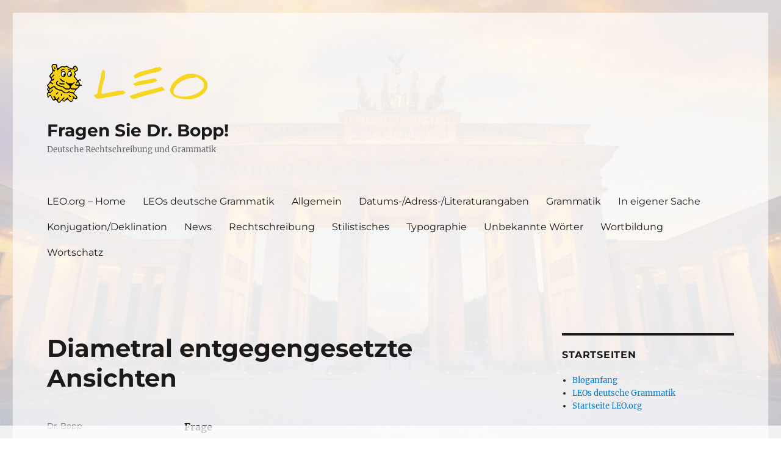

--- FILE ---
content_type: text/html; charset=UTF-8
request_url: https://blog.leo.org/2010/11/17/diametral-entgegengesetzte-ansichten/
body_size: 10395
content:
<!DOCTYPE html>
<html lang="de" class="no-js">
<head>
	<meta charset="UTF-8">
	<meta name="viewport" content="width=device-width, initial-scale=1.0">
	<link rel="profile" href="https://gmpg.org/xfn/11">
		<script>
(function(html){html.className = html.className.replace(/\bno-js\b/,'js')})(document.documentElement);
//# sourceURL=twentysixteen_javascript_detection
</script>
<title>Diametral entgegengesetzte Ansichten   &#8211; Fragen Sie Dr. Bopp!</title>
<meta name='robots' content='max-image-preview:large' />
<link rel="alternate" type="application/rss+xml" title="Fragen Sie Dr. Bopp! &raquo; Feed" href="https://blog.leo.org/feed/" />
<link rel="alternate" type="application/rss+xml" title="Fragen Sie Dr. Bopp! &raquo; Kommentar-Feed" href="https://blog.leo.org/comments/feed/" />
<link rel="alternate" type="application/rss+xml" title="Fragen Sie Dr. Bopp! &raquo; Kommentar-Feed zu Diametral entgegengesetzte Ansichten" href="https://blog.leo.org/2010/11/17/diametral-entgegengesetzte-ansichten/feed/" />
<link rel="alternate" title="oEmbed (JSON)" type="application/json+oembed" href="https://blog.leo.org/wp-json/oembed/1.0/embed?url=https%3A%2F%2Fblog.leo.org%2F2010%2F11%2F17%2Fdiametral-entgegengesetzte-ansichten%2F" />
<link rel="alternate" title="oEmbed (XML)" type="text/xml+oembed" href="https://blog.leo.org/wp-json/oembed/1.0/embed?url=https%3A%2F%2Fblog.leo.org%2F2010%2F11%2F17%2Fdiametral-entgegengesetzte-ansichten%2F&#038;format=xml" />
<style id='wp-img-auto-sizes-contain-inline-css'>
img:is([sizes=auto i],[sizes^="auto," i]){contain-intrinsic-size:3000px 1500px}
/*# sourceURL=wp-img-auto-sizes-contain-inline-css */
</style>
<style id='wp-emoji-styles-inline-css'>

	img.wp-smiley, img.emoji {
		display: inline !important;
		border: none !important;
		box-shadow: none !important;
		height: 1em !important;
		width: 1em !important;
		margin: 0 0.07em !important;
		vertical-align: -0.1em !important;
		background: none !important;
		padding: 0 !important;
	}
/*# sourceURL=wp-emoji-styles-inline-css */
</style>
<style id='wp-block-library-inline-css'>
:root{--wp-block-synced-color:#7a00df;--wp-block-synced-color--rgb:122,0,223;--wp-bound-block-color:var(--wp-block-synced-color);--wp-editor-canvas-background:#ddd;--wp-admin-theme-color:#007cba;--wp-admin-theme-color--rgb:0,124,186;--wp-admin-theme-color-darker-10:#006ba1;--wp-admin-theme-color-darker-10--rgb:0,107,160.5;--wp-admin-theme-color-darker-20:#005a87;--wp-admin-theme-color-darker-20--rgb:0,90,135;--wp-admin-border-width-focus:2px}@media (min-resolution:192dpi){:root{--wp-admin-border-width-focus:1.5px}}.wp-element-button{cursor:pointer}:root .has-very-light-gray-background-color{background-color:#eee}:root .has-very-dark-gray-background-color{background-color:#313131}:root .has-very-light-gray-color{color:#eee}:root .has-very-dark-gray-color{color:#313131}:root .has-vivid-green-cyan-to-vivid-cyan-blue-gradient-background{background:linear-gradient(135deg,#00d084,#0693e3)}:root .has-purple-crush-gradient-background{background:linear-gradient(135deg,#34e2e4,#4721fb 50%,#ab1dfe)}:root .has-hazy-dawn-gradient-background{background:linear-gradient(135deg,#faaca8,#dad0ec)}:root .has-subdued-olive-gradient-background{background:linear-gradient(135deg,#fafae1,#67a671)}:root .has-atomic-cream-gradient-background{background:linear-gradient(135deg,#fdd79a,#004a59)}:root .has-nightshade-gradient-background{background:linear-gradient(135deg,#330968,#31cdcf)}:root .has-midnight-gradient-background{background:linear-gradient(135deg,#020381,#2874fc)}:root{--wp--preset--font-size--normal:16px;--wp--preset--font-size--huge:42px}.has-regular-font-size{font-size:1em}.has-larger-font-size{font-size:2.625em}.has-normal-font-size{font-size:var(--wp--preset--font-size--normal)}.has-huge-font-size{font-size:var(--wp--preset--font-size--huge)}.has-text-align-center{text-align:center}.has-text-align-left{text-align:left}.has-text-align-right{text-align:right}.has-fit-text{white-space:nowrap!important}#end-resizable-editor-section{display:none}.aligncenter{clear:both}.items-justified-left{justify-content:flex-start}.items-justified-center{justify-content:center}.items-justified-right{justify-content:flex-end}.items-justified-space-between{justify-content:space-between}.screen-reader-text{border:0;clip-path:inset(50%);height:1px;margin:-1px;overflow:hidden;padding:0;position:absolute;width:1px;word-wrap:normal!important}.screen-reader-text:focus{background-color:#ddd;clip-path:none;color:#444;display:block;font-size:1em;height:auto;left:5px;line-height:normal;padding:15px 23px 14px;text-decoration:none;top:5px;width:auto;z-index:100000}html :where(.has-border-color){border-style:solid}html :where([style*=border-top-color]){border-top-style:solid}html :where([style*=border-right-color]){border-right-style:solid}html :where([style*=border-bottom-color]){border-bottom-style:solid}html :where([style*=border-left-color]){border-left-style:solid}html :where([style*=border-width]){border-style:solid}html :where([style*=border-top-width]){border-top-style:solid}html :where([style*=border-right-width]){border-right-style:solid}html :where([style*=border-bottom-width]){border-bottom-style:solid}html :where([style*=border-left-width]){border-left-style:solid}html :where(img[class*=wp-image-]){height:auto;max-width:100%}:where(figure){margin:0 0 1em}html :where(.is-position-sticky){--wp-admin--admin-bar--position-offset:var(--wp-admin--admin-bar--height,0px)}@media screen and (max-width:600px){html :where(.is-position-sticky){--wp-admin--admin-bar--position-offset:0px}}

/*# sourceURL=wp-block-library-inline-css */
</style><style id='global-styles-inline-css'>
:root{--wp--preset--aspect-ratio--square: 1;--wp--preset--aspect-ratio--4-3: 4/3;--wp--preset--aspect-ratio--3-4: 3/4;--wp--preset--aspect-ratio--3-2: 3/2;--wp--preset--aspect-ratio--2-3: 2/3;--wp--preset--aspect-ratio--16-9: 16/9;--wp--preset--aspect-ratio--9-16: 9/16;--wp--preset--color--black: #000000;--wp--preset--color--cyan-bluish-gray: #abb8c3;--wp--preset--color--white: #fff;--wp--preset--color--pale-pink: #f78da7;--wp--preset--color--vivid-red: #cf2e2e;--wp--preset--color--luminous-vivid-orange: #ff6900;--wp--preset--color--luminous-vivid-amber: #fcb900;--wp--preset--color--light-green-cyan: #7bdcb5;--wp--preset--color--vivid-green-cyan: #00d084;--wp--preset--color--pale-cyan-blue: #8ed1fc;--wp--preset--color--vivid-cyan-blue: #0693e3;--wp--preset--color--vivid-purple: #9b51e0;--wp--preset--color--dark-gray: #1a1a1a;--wp--preset--color--medium-gray: #686868;--wp--preset--color--light-gray: #e5e5e5;--wp--preset--color--blue-gray: #4d545c;--wp--preset--color--bright-blue: #007acc;--wp--preset--color--light-blue: #9adffd;--wp--preset--color--dark-brown: #402b30;--wp--preset--color--medium-brown: #774e24;--wp--preset--color--dark-red: #640c1f;--wp--preset--color--bright-red: #ff675f;--wp--preset--color--yellow: #ffef8e;--wp--preset--gradient--vivid-cyan-blue-to-vivid-purple: linear-gradient(135deg,rgb(6,147,227) 0%,rgb(155,81,224) 100%);--wp--preset--gradient--light-green-cyan-to-vivid-green-cyan: linear-gradient(135deg,rgb(122,220,180) 0%,rgb(0,208,130) 100%);--wp--preset--gradient--luminous-vivid-amber-to-luminous-vivid-orange: linear-gradient(135deg,rgb(252,185,0) 0%,rgb(255,105,0) 100%);--wp--preset--gradient--luminous-vivid-orange-to-vivid-red: linear-gradient(135deg,rgb(255,105,0) 0%,rgb(207,46,46) 100%);--wp--preset--gradient--very-light-gray-to-cyan-bluish-gray: linear-gradient(135deg,rgb(238,238,238) 0%,rgb(169,184,195) 100%);--wp--preset--gradient--cool-to-warm-spectrum: linear-gradient(135deg,rgb(74,234,220) 0%,rgb(151,120,209) 20%,rgb(207,42,186) 40%,rgb(238,44,130) 60%,rgb(251,105,98) 80%,rgb(254,248,76) 100%);--wp--preset--gradient--blush-light-purple: linear-gradient(135deg,rgb(255,206,236) 0%,rgb(152,150,240) 100%);--wp--preset--gradient--blush-bordeaux: linear-gradient(135deg,rgb(254,205,165) 0%,rgb(254,45,45) 50%,rgb(107,0,62) 100%);--wp--preset--gradient--luminous-dusk: linear-gradient(135deg,rgb(255,203,112) 0%,rgb(199,81,192) 50%,rgb(65,88,208) 100%);--wp--preset--gradient--pale-ocean: linear-gradient(135deg,rgb(255,245,203) 0%,rgb(182,227,212) 50%,rgb(51,167,181) 100%);--wp--preset--gradient--electric-grass: linear-gradient(135deg,rgb(202,248,128) 0%,rgb(113,206,126) 100%);--wp--preset--gradient--midnight: linear-gradient(135deg,rgb(2,3,129) 0%,rgb(40,116,252) 100%);--wp--preset--font-size--small: 13px;--wp--preset--font-size--medium: 20px;--wp--preset--font-size--large: 36px;--wp--preset--font-size--x-large: 42px;--wp--preset--spacing--20: 0.44rem;--wp--preset--spacing--30: 0.67rem;--wp--preset--spacing--40: 1rem;--wp--preset--spacing--50: 1.5rem;--wp--preset--spacing--60: 2.25rem;--wp--preset--spacing--70: 3.38rem;--wp--preset--spacing--80: 5.06rem;--wp--preset--shadow--natural: 6px 6px 9px rgba(0, 0, 0, 0.2);--wp--preset--shadow--deep: 12px 12px 50px rgba(0, 0, 0, 0.4);--wp--preset--shadow--sharp: 6px 6px 0px rgba(0, 0, 0, 0.2);--wp--preset--shadow--outlined: 6px 6px 0px -3px rgb(255, 255, 255), 6px 6px rgb(0, 0, 0);--wp--preset--shadow--crisp: 6px 6px 0px rgb(0, 0, 0);}:where(.is-layout-flex){gap: 0.5em;}:where(.is-layout-grid){gap: 0.5em;}body .is-layout-flex{display: flex;}.is-layout-flex{flex-wrap: wrap;align-items: center;}.is-layout-flex > :is(*, div){margin: 0;}body .is-layout-grid{display: grid;}.is-layout-grid > :is(*, div){margin: 0;}:where(.wp-block-columns.is-layout-flex){gap: 2em;}:where(.wp-block-columns.is-layout-grid){gap: 2em;}:where(.wp-block-post-template.is-layout-flex){gap: 1.25em;}:where(.wp-block-post-template.is-layout-grid){gap: 1.25em;}.has-black-color{color: var(--wp--preset--color--black) !important;}.has-cyan-bluish-gray-color{color: var(--wp--preset--color--cyan-bluish-gray) !important;}.has-white-color{color: var(--wp--preset--color--white) !important;}.has-pale-pink-color{color: var(--wp--preset--color--pale-pink) !important;}.has-vivid-red-color{color: var(--wp--preset--color--vivid-red) !important;}.has-luminous-vivid-orange-color{color: var(--wp--preset--color--luminous-vivid-orange) !important;}.has-luminous-vivid-amber-color{color: var(--wp--preset--color--luminous-vivid-amber) !important;}.has-light-green-cyan-color{color: var(--wp--preset--color--light-green-cyan) !important;}.has-vivid-green-cyan-color{color: var(--wp--preset--color--vivid-green-cyan) !important;}.has-pale-cyan-blue-color{color: var(--wp--preset--color--pale-cyan-blue) !important;}.has-vivid-cyan-blue-color{color: var(--wp--preset--color--vivid-cyan-blue) !important;}.has-vivid-purple-color{color: var(--wp--preset--color--vivid-purple) !important;}.has-black-background-color{background-color: var(--wp--preset--color--black) !important;}.has-cyan-bluish-gray-background-color{background-color: var(--wp--preset--color--cyan-bluish-gray) !important;}.has-white-background-color{background-color: var(--wp--preset--color--white) !important;}.has-pale-pink-background-color{background-color: var(--wp--preset--color--pale-pink) !important;}.has-vivid-red-background-color{background-color: var(--wp--preset--color--vivid-red) !important;}.has-luminous-vivid-orange-background-color{background-color: var(--wp--preset--color--luminous-vivid-orange) !important;}.has-luminous-vivid-amber-background-color{background-color: var(--wp--preset--color--luminous-vivid-amber) !important;}.has-light-green-cyan-background-color{background-color: var(--wp--preset--color--light-green-cyan) !important;}.has-vivid-green-cyan-background-color{background-color: var(--wp--preset--color--vivid-green-cyan) !important;}.has-pale-cyan-blue-background-color{background-color: var(--wp--preset--color--pale-cyan-blue) !important;}.has-vivid-cyan-blue-background-color{background-color: var(--wp--preset--color--vivid-cyan-blue) !important;}.has-vivid-purple-background-color{background-color: var(--wp--preset--color--vivid-purple) !important;}.has-black-border-color{border-color: var(--wp--preset--color--black) !important;}.has-cyan-bluish-gray-border-color{border-color: var(--wp--preset--color--cyan-bluish-gray) !important;}.has-white-border-color{border-color: var(--wp--preset--color--white) !important;}.has-pale-pink-border-color{border-color: var(--wp--preset--color--pale-pink) !important;}.has-vivid-red-border-color{border-color: var(--wp--preset--color--vivid-red) !important;}.has-luminous-vivid-orange-border-color{border-color: var(--wp--preset--color--luminous-vivid-orange) !important;}.has-luminous-vivid-amber-border-color{border-color: var(--wp--preset--color--luminous-vivid-amber) !important;}.has-light-green-cyan-border-color{border-color: var(--wp--preset--color--light-green-cyan) !important;}.has-vivid-green-cyan-border-color{border-color: var(--wp--preset--color--vivid-green-cyan) !important;}.has-pale-cyan-blue-border-color{border-color: var(--wp--preset--color--pale-cyan-blue) !important;}.has-vivid-cyan-blue-border-color{border-color: var(--wp--preset--color--vivid-cyan-blue) !important;}.has-vivid-purple-border-color{border-color: var(--wp--preset--color--vivid-purple) !important;}.has-vivid-cyan-blue-to-vivid-purple-gradient-background{background: var(--wp--preset--gradient--vivid-cyan-blue-to-vivid-purple) !important;}.has-light-green-cyan-to-vivid-green-cyan-gradient-background{background: var(--wp--preset--gradient--light-green-cyan-to-vivid-green-cyan) !important;}.has-luminous-vivid-amber-to-luminous-vivid-orange-gradient-background{background: var(--wp--preset--gradient--luminous-vivid-amber-to-luminous-vivid-orange) !important;}.has-luminous-vivid-orange-to-vivid-red-gradient-background{background: var(--wp--preset--gradient--luminous-vivid-orange-to-vivid-red) !important;}.has-very-light-gray-to-cyan-bluish-gray-gradient-background{background: var(--wp--preset--gradient--very-light-gray-to-cyan-bluish-gray) !important;}.has-cool-to-warm-spectrum-gradient-background{background: var(--wp--preset--gradient--cool-to-warm-spectrum) !important;}.has-blush-light-purple-gradient-background{background: var(--wp--preset--gradient--blush-light-purple) !important;}.has-blush-bordeaux-gradient-background{background: var(--wp--preset--gradient--blush-bordeaux) !important;}.has-luminous-dusk-gradient-background{background: var(--wp--preset--gradient--luminous-dusk) !important;}.has-pale-ocean-gradient-background{background: var(--wp--preset--gradient--pale-ocean) !important;}.has-electric-grass-gradient-background{background: var(--wp--preset--gradient--electric-grass) !important;}.has-midnight-gradient-background{background: var(--wp--preset--gradient--midnight) !important;}.has-small-font-size{font-size: var(--wp--preset--font-size--small) !important;}.has-medium-font-size{font-size: var(--wp--preset--font-size--medium) !important;}.has-large-font-size{font-size: var(--wp--preset--font-size--large) !important;}.has-x-large-font-size{font-size: var(--wp--preset--font-size--x-large) !important;}
/*# sourceURL=global-styles-inline-css */
</style>

<style id='classic-theme-styles-inline-css'>
/*! This file is auto-generated */
.wp-block-button__link{color:#fff;background-color:#32373c;border-radius:9999px;box-shadow:none;text-decoration:none;padding:calc(.667em + 2px) calc(1.333em + 2px);font-size:1.125em}.wp-block-file__button{background:#32373c;color:#fff;text-decoration:none}
/*# sourceURL=/wp-includes/css/classic-themes.min.css */
</style>
<link rel='stylesheet' id='bsearch-style-css' href='https://blog.leo.org/wp-content/plugins/better-search/includes/css/bsearch-styles.min.css?ver=4.2.2' media='all' />
<style id='bsearch-custom-style-inline-css'>
.bsearch_highlight {
    background: #494904;
}
/*# sourceURL=bsearch-custom-style-inline-css */
</style>
<link rel='stylesheet' id='twentysixteen-fonts-css' href='https://blog.leo.org/wp-content/themes/twentysixteen/fonts/merriweather-plus-montserrat-plus-inconsolata.css?ver=20230328' media='all' />
<link rel='stylesheet' id='genericons-css' href='https://blog.leo.org/wp-content/themes/twentysixteen/genericons/genericons.css?ver=20251101' media='all' />
<link rel='stylesheet' id='twentysixteen-style-css' href='https://blog.leo.org/wp-content/themes/twentysixteen-child/style.css?ver=20251202' media='all' />
<link rel='stylesheet' id='twentysixteen-block-style-css' href='https://blog.leo.org/wp-content/themes/twentysixteen/css/blocks.css?ver=20240817' media='all' />
<link rel='stylesheet' id='taxopress-frontend-css-css' href='https://blog.leo.org/wp-content/plugins/simple-tags/assets/frontend/css/frontend.css?ver=3.44.0' media='all' />
<script src="https://blog.leo.org/wp-includes/js/jquery/jquery.min.js?ver=3.7.1" id="jquery-core-js"></script>
<script src="https://blog.leo.org/wp-includes/js/jquery/jquery-migrate.min.js?ver=3.4.1" id="jquery-migrate-js"></script>
<script id="twentysixteen-script-js-extra">
var screenReaderText = {"expand":"Untermen\u00fc \u00f6ffnen","collapse":"Untermen\u00fc schlie\u00dfen"};
//# sourceURL=twentysixteen-script-js-extra
</script>
<script src="https://blog.leo.org/wp-content/themes/twentysixteen/js/functions.js?ver=20230629" id="twentysixteen-script-js" defer data-wp-strategy="defer"></script>
<script src="https://blog.leo.org/wp-content/plugins/simple-tags/assets/frontend/js/frontend.js?ver=3.44.0" id="taxopress-frontend-js-js"></script>
<link rel="https://api.w.org/" href="https://blog.leo.org/wp-json/" /><link rel="alternate" title="JSON" type="application/json" href="https://blog.leo.org/wp-json/wp/v2/posts/3662" /><link rel="EditURI" type="application/rsd+xml" title="RSD" href="https://blog.leo.org/xmlrpc.php?rsd" />
<meta name="generator" content="WordPress 6.9" />
<link rel="canonical" href="https://blog.leo.org/2010/11/17/diametral-entgegengesetzte-ansichten/" />
<link rel='shortlink' href='https://blog.leo.org/?p=3662' />
<link rel="icon" href="https://blog.leo.org/wp-content/uploads/2020/07/cropped-leo_logo-1-32x32.png" sizes="32x32" />
<link rel="icon" href="https://blog.leo.org/wp-content/uploads/2020/07/cropped-leo_logo-1-192x192.png" sizes="192x192" />
<link rel="apple-touch-icon" href="https://blog.leo.org/wp-content/uploads/2020/07/cropped-leo_logo-1-180x180.png" />
<meta name="msapplication-TileImage" content="https://blog.leo.org/wp-content/uploads/2020/07/cropped-leo_logo-1-270x270.png" />
		<style id="wp-custom-css">
			
@media screen and (min-width: 56.875em) {
	.mobile-only {
		display: none;
	}
}
		</style>
		</head>

<body class="wp-singular post-template-default single single-post postid-3662 single-format-standard wp-embed-responsive wp-theme-twentysixteen wp-child-theme-twentysixteen-child">
<div id="page" class="site">
	<div class="site-inner">
		<a class="skip-link screen-reader-text" href="#content">
			Zum Inhalt springen		</a>

		<header id="masthead" class="site-header">
			<div class="site-header-main">
				<div class="site-branding">
											<p class="site-title"><a href="https://blog.leo.org/" rel="home" >Fragen Sie Dr. Bopp!</a></p>
												<p class="site-description">Deutsche Rechtschreibung und Grammatik</p>
									</div><!-- .site-branding -->

									<button id="menu-toggle" class="menu-toggle">Menü</button>

					<div id="site-header-menu" class="site-header-menu">
													<nav id="site-navigation" class="main-navigation" aria-label="Primäres Menü">
								<div class="menu-primaermenue-container"><ul id="menu-primaermenue" class="primary-menu"><li id="menu-item-23097" class="menu-item menu-item-type-custom menu-item-object-custom menu-item-23097"><a href="https://www.leo.org">LEO.org &#8211; Home</a></li>
<li id="menu-item-23098" class="menu-item menu-item-type-custom menu-item-object-custom menu-item-23098"><a href="https://dict.leo.org/grammatik/deutsch/grammar.xml?lang=de">LEOs deutsche Grammatik</a></li>
<li id="menu-item-23504" class="mobile-only menu-item menu-item-type-custom menu-item-object-custom menu-item-23504"><a href="/#search-3">Zur Suche</a></li>
<li id="menu-item-25777" class="menu-item menu-item-type-taxonomy menu-item-object-category current-post-ancestor current-menu-parent current-post-parent menu-item-25777"><a href="https://blog.leo.org/category/allgemein/">Allgemein</a></li>
<li id="menu-item-25778" class="menu-item menu-item-type-taxonomy menu-item-object-category menu-item-25778"><a href="https://blog.leo.org/category/datums-adress-literaturangaben/">Datums-/Adress-/Literaturangaben</a></li>
<li id="menu-item-25779" class="menu-item menu-item-type-taxonomy menu-item-object-category menu-item-25779"><a href="https://blog.leo.org/category/grammatik/">Grammatik</a></li>
<li id="menu-item-25780" class="menu-item menu-item-type-taxonomy menu-item-object-category menu-item-25780"><a href="https://blog.leo.org/category/in-eigener-sache/">In eigener Sache</a></li>
<li id="menu-item-25781" class="menu-item menu-item-type-taxonomy menu-item-object-category menu-item-25781"><a href="https://blog.leo.org/category/konjugationdeklination/">Konjugation/Deklination</a></li>
<li id="menu-item-25782" class="menu-item menu-item-type-taxonomy menu-item-object-category menu-item-25782"><a href="https://blog.leo.org/category/news/">News</a></li>
<li id="menu-item-25783" class="menu-item menu-item-type-taxonomy menu-item-object-category menu-item-25783"><a href="https://blog.leo.org/category/rechtschreibung/">Rechtschreibung</a></li>
<li id="menu-item-25784" class="menu-item menu-item-type-taxonomy menu-item-object-category current-post-ancestor current-menu-parent current-post-parent menu-item-25784"><a href="https://blog.leo.org/category/stilistisches/">Stilistisches</a></li>
<li id="menu-item-25785" class="menu-item menu-item-type-taxonomy menu-item-object-category menu-item-25785"><a href="https://blog.leo.org/category/typographie/">Typographie</a></li>
<li id="menu-item-25787" class="menu-item menu-item-type-taxonomy menu-item-object-category menu-item-25787"><a href="https://blog.leo.org/category/unbekannte-worter/">Unbekannte Wörter</a></li>
<li id="menu-item-25788" class="menu-item menu-item-type-taxonomy menu-item-object-category menu-item-25788"><a href="https://blog.leo.org/category/wortbildung/">Wortbildung</a></li>
<li id="menu-item-25789" class="menu-item menu-item-type-taxonomy menu-item-object-category menu-item-25789"><a href="https://blog.leo.org/category/wortschatz/">Wortschatz</a></li>
</ul></div>							</nav><!-- .main-navigation -->
						
													<nav id="social-navigation" class="social-navigation" aria-label="Social-Links-Menü">
								<div class="menu-socialmediamenu-container"><ul id="menu-socialmediamenu" class="social-links-menu"><li id="menu-item-23100" class="menu-item menu-item-type-custom menu-item-object-custom menu-item-23100"><a href="https://www.facebook.com/dict.leo.org"><span class="screen-reader-text">LEO@Facebook</span></a></li>
<li id="menu-item-27715" class="menu-item menu-item-type-custom menu-item-object-custom menu-item-27715"><a href="https://www.instagram.com/leo_org_ihr_sprachangebot/"><span class="screen-reader-text">LEO@Instagram</span></a></li>
</ul></div>							</nav><!-- .social-navigation -->
											</div><!-- .site-header-menu -->
							</div><!-- .site-header-main -->

											<div class="header-image">
					<a href="https://blog.leo.org/" rel="home" >
						<img src="https://blog.leo.org/wp-content/uploads/2020/07/leo_logo.png" width="500" height="122" alt="Fragen Sie Dr. Bopp!" sizes="(max-width: 709px) 85vw, (max-width: 909px) 81vw, (max-width: 1362px) 88vw, 1200px" srcset="https://blog.leo.org/wp-content/uploads/2020/07/leo_logo.png 500w, https://blog.leo.org/wp-content/uploads/2020/07/leo_logo-300x73.png 300w" decoding="async" fetchpriority="high" />					</a>
				</div><!-- .header-image -->
					</header><!-- .site-header -->

		<div id="content" class="site-content">

<div id="primary" class="content-area">
	<main id="main" class="site-main">
		
<article id="post-3662" class="post-3662 post type-post status-publish format-standard hentry category-allgemein category-stilistisches tag-stil tag-wortwahl">
	<header class="entry-header">
		<h1 class="entry-title">Diametral entgegengesetzte Ansichten</h1>	</header><!-- .entry-header -->

	
	
	<div class="entry-content">
		<p><strong>Frage</strong></p>
<p>Man sagt ja immer, diese Ansicht sei der anderen diametral entgegengesetzt. Ich frage mich nun, ob das in gewisser Weise nicht „doppelt gemoppelt“ oder pleonastisch ist. Reicht es nicht, wenn man sagt: „Diese Ansichten sind diametral“?</p>
<p><strong>Antwort</strong></p>
<p>Guten Tag M.,</p>
<p>diametrale Ansichten sind ungefähr dasselbe wie entgegengesezte Ansichten. Wenn man von diametral entgegengesetzten Ansichten spricht, ist das also eigentlich pleonastisch („doppelt gemoppelt“). Das stimmt aber nicht ganz, denn <em>diametral entgegengesetzt</em> ist als Verstärkung gemeint, das heißt, es drückt <em>ganz und gar entgegengesetzt, vollständig entgegengesetzt</em> aus. Solche Verstärkungen sind im Deutschen gang und gäbe (vgl. zum Beispiel auch: <em>nie und nimmer, brennend heißer Schmerz</em>).</p>
<p>Das Einzige, was ich eventuell gegen <em>diametral entgegengesetzt</em> einzubringen hätte, ist rein stilistischer Natur: Man hört und liest so häufig, dass Ansichten und Meinungen einander nicht einfach widersprechen, sondern diametral entgegengesetzt sind, dass diese Verstärkung etwas klischeehaft und abgedroschen klingen kann. Doch das ist  keine Frage von richtig und falsch, sondern eine Frage der persönlichen sprachlichen Vorlieben.</p>
<p>Mit freundlichen Grüßen</p>
<p>Dr. Bopp</p>
	</div><!-- .entry-content -->

	<footer class="entry-footer">
		<span class="byline"><span class="screen-reader-text">Autor </span><span class="author vcard"><a class="url fn n" href="https://blog.leo.org/author/stephan/">Dr. Bopp</a></span></span><span class="posted-on"><span class="screen-reader-text">Veröffentlicht am </span><a href="https://blog.leo.org/2010/11/17/diametral-entgegengesetzte-ansichten/" rel="bookmark"><time class="entry-date published" datetime="2010-11-17T11:56:12+01:00">17. November 2010</time><time class="updated" datetime="2010-12-04T15:49:40+01:00">4. Dezember 2010</time></a></span><span class="cat-links"><span class="screen-reader-text">Kategorien </span><a href="https://blog.leo.org/category/allgemein/" rel="category tag">Allgemein</a>, <a href="https://blog.leo.org/category/stilistisches/" rel="category tag">Stilistisches</a></span><span class="tags-links"><span class="screen-reader-text">Schlagwörter </span><a href="https://blog.leo.org/tag/stil/" rel="tag">Stil</a>, <a href="https://blog.leo.org/tag/wortwahl/" rel="tag">Wortwahl</a></span>			</footer><!-- .entry-footer -->
</article><!-- #post-3662 -->

<div id="comments" class="comments-area">

			<h2 class="comments-title">
			3 Gedanken zu „Diametral entgegengesetzte Ansichten“		</h2>

		
		<ol class="comment-list">
					<li id="comment-112059" class="comment even thread-even depth-1">
			<article id="div-comment-112059" class="comment-body">
				<footer class="comment-meta">
					<div class="comment-author vcard">
												<b class="fn">Michael</b> <span class="says">sagt:</span>					</div><!-- .comment-author -->

					<div class="comment-metadata">
						<a href="https://blog.leo.org/2010/11/17/diametral-entgegengesetzte-ansichten/#comment-112059"><time datetime="2010-11-29T00:39:34+01:00">29. November 2010 um 00:39 Uhr</time></a>					</div><!-- .comment-metadata -->

									</footer><!-- .comment-meta -->

				<div class="comment-content">
					<p>Ebenfalls inflationär verwendet werden heute die beiden Wörter &#8222;unterschiedlichste&#8220; respektive &#8222;verschiedenste&#8220;.<br />
Obwohl die beiden Wörter im Superlativ stehen, reicht heute die Anwesenheit von ein paar unterschiedlichen Sprachen in einem Klassenzimmer aus und schon schon spricht man von &#8222;unterschiedlichsten Sprachen und Kulturen&#8220;, die da aufeinander treffen. Und wo man mehr als vielleicht drei verschiedene Musikstile zu hören bekommt, da hat man es dann bereits mit &#8222;verschiedensten Musikstilen&#8220; zu tun.<br />
Der Mensch scheint gerne ein bisschen zu übertreiben&#8230;</p>
<p>Zugegeben, dieser Kommentar gehört vielleicht nicht ganz hierher, aber die Beispiele kamen mir beim Lesen des Beitrags eben gerade in den Sinn.</p>
				</div><!-- .comment-content -->

							</article><!-- .comment-body -->
		</li><!-- #comment-## -->
		<li id="comment-112065" class="comment byuser comment-author-stephan bypostauthor odd alt thread-odd thread-alt depth-1">
			<article id="div-comment-112065" class="comment-body">
				<footer class="comment-meta">
					<div class="comment-author vcard">
												<b class="fn"><a href="https://blog.leo.org/wer-ist-dr-bopp/" class="url" rel="ugc">Dr. Bopp</a></b> <span class="says">sagt:</span>					</div><!-- .comment-author -->

					<div class="comment-metadata">
						<a href="https://blog.leo.org/2010/11/17/diametral-entgegengesetzte-ansichten/#comment-112065"><time datetime="2010-11-30T12:46:10+01:00">30. November 2010 um 12:46 Uhr</time></a>					</div><!-- .comment-metadata -->

									</footer><!-- .comment-meta -->

				<div class="comment-content">
					<p>Doch, doch, das passt schon zur zweiten Hälfte des Beitrags. Die Neigung, etwas besonders nachdrücklich zu formulieren, trifft man oft und bei vielen an. Ob das nun gut oder schlecht ist, sei dahingestellt. Neu ist das Phänomen nicht. Dieser Neigung verdanken wir im Deutschen das schöne Wortbildungselement <em>aller-</em>. Wen das Beste und Schönste nicht gut und schön genug klingt, kann man vom Allerbesten und Allerschönsten sprechen. Es ist vielleicht nur eine Frage der Zeit, bis von <em>allerunterschiedlichsten Musikstilen</em> die Rede sein wird.</p>
				</div><!-- .comment-content -->

							</article><!-- .comment-body -->
		</li><!-- #comment-## -->
		<li id="comment-112201" class="comment even thread-even depth-1">
			<article id="div-comment-112201" class="comment-body">
				<footer class="comment-meta">
					<div class="comment-author vcard">
												<b class="fn">Michael</b> <span class="says">sagt:</span>					</div><!-- .comment-author -->

					<div class="comment-metadata">
						<a href="https://blog.leo.org/2010/11/17/diametral-entgegengesetzte-ansichten/#comment-112201"><time datetime="2010-12-20T23:44:47+01:00">20. Dezember 2010 um 23:44 Uhr</time></a>					</div><!-- .comment-metadata -->

									</footer><!-- .comment-meta -->

				<div class="comment-content">
					<p>😉</p>
				</div><!-- .comment-content -->

							</article><!-- .comment-body -->
		</li><!-- #comment-## -->
		</ol><!-- .comment-list -->

		
	
		<p class="no-comments">Die Kommentare sind geschlossen.</p>
	
	
</div><!-- .comments-area -->

	<nav class="navigation post-navigation" aria-label="Beiträge">
		<h2 class="screen-reader-text">Beitragsnavigation</h2>
		<div class="nav-links"><div class="nav-previous"><a href="https://blog.leo.org/2010/11/15/pucken/" rel="prev"><span class="meta-nav" aria-hidden="true">Zurück</span> <span class="screen-reader-text">Vorheriger Beitrag:</span> <span class="post-title">Pucken</span></a></div><div class="nav-next"><a href="https://blog.leo.org/2010/11/21/warum-es-einem-zusammen-schwerfaellt/" rel="next"><span class="meta-nav" aria-hidden="true">Weiter</span> <span class="screen-reader-text">Nächster Beitrag:</span> <span class="post-title">Warum es einem zusammen schwerfällt und man es getrennt schwer hat</span></a></div></div>
	</nav>
	</main><!-- .site-main -->

	
</div><!-- .content-area -->


	<aside id="secondary" class="sidebar widget-area">
		<section id="linkcat-130" class="widget widget_links"><h2 class="widget-title">Startseiten</h2>
	<ul class='xoxo blogroll'>
<li><a href="https://blog.leo.org/" title="Aktuellster Blogeintrag">Bloganfang</a></li>
<li><a href="https://dict.leo.org/grammatik/deutsch/grammar.xml" title="Deutsche Grammatik und Rechtschreibung">LEOs deutsche Grammatik</a></li>
<li><a href="https://www.leo.org/englisch-deutsch" title="Startseite LEO.org">Startseite LEO.org</a></li>

	</ul>
</section>
<section id="pages-2" class="widget widget_pages"><h2 class="widget-title">Informationen</h2><nav aria-label="Informationen">
			<ul>
				<li class="page_item page-item-5"><a href="https://blog.leo.org/feedback/">Fragen und Kommentare</a></li>
<li class="page_item page-item-237"><a href="https://blog.leo.org/wer-ist-dr-bopp/">Wer ist Dr. Bopp?</a></li>
			</ul>

			</nav></section><section id="search-3" class="widget widget_search"><h2 class="widget-title">Suche im Blog</h2>
<form role="search" method="get" class="search-form" action="https://blog.leo.org/">
	<label>
		<span class="screen-reader-text">
			Suche nach:		</span>
		<input type="search" class="search-field" placeholder="Suchen …" value="" name="s" />
	</label>
	<button type="submit" class="search-submit"><span class="screen-reader-text">
		Suchen	</span></button>
</form>
</section><section id="categories-220656111" class="widget widget_categories"><h2 class="widget-title">Kategorien</h2><nav aria-label="Kategorien">
			<ul>
					<li class="cat-item cat-item-1"><a href="https://blog.leo.org/category/allgemein/">Allgemein</a>
</li>
	<li class="cat-item cat-item-6"><a href="https://blog.leo.org/category/datums-adress-literaturangaben/">Datums-/Adress-/Literaturangaben</a>
</li>
	<li class="cat-item cat-item-15"><a href="https://blog.leo.org/category/grammatik/">Grammatik</a>
</li>
	<li class="cat-item cat-item-131"><a href="https://blog.leo.org/category/in-eigener-sache/">In eigener Sache</a>
</li>
	<li class="cat-item cat-item-9"><a href="https://blog.leo.org/category/konjugationdeklination/">Konjugation/Deklination</a>
</li>
	<li class="cat-item cat-item-18"><a href="https://blog.leo.org/category/news/">News</a>
</li>
	<li class="cat-item cat-item-16"><a href="https://blog.leo.org/category/rechtschreibung/">Rechtschreibung</a>
</li>
	<li class="cat-item cat-item-5"><a href="https://blog.leo.org/category/stilistisches/">Stilistisches</a>
</li>
	<li class="cat-item cat-item-19"><a href="https://blog.leo.org/category/typographie/">Typographie</a>
</li>
	<li class="cat-item cat-item-17"><a href="https://blog.leo.org/category/uber-canoonet/">Über Canoonet</a>
</li>
	<li class="cat-item cat-item-12"><a href="https://blog.leo.org/category/unbekannte-worter/">Unbekannte Wörter</a>
</li>
	<li class="cat-item cat-item-14"><a href="https://blog.leo.org/category/wortbildung/">Wortbildung</a>
</li>
	<li class="cat-item cat-item-10"><a href="https://blog.leo.org/category/wortschatz/">Wortschatz</a>
</li>
			</ul>

			</nav></section><section id="meta-2" class="widget widget_meta"><h2 class="widget-title">Meta</h2><nav aria-label="Meta">
		<ul>
						<li><a href="https://blog.leo.org/wp-login.php">Anmelden</a></li>
			<li><a href="https://blog.leo.org/feed/">Feed der Einträge</a></li>
			<li><a href="https://blog.leo.org/comments/feed/">Kommentar-Feed</a></li>

			<li><a href="https://de.wordpress.org/">WordPress.org</a></li>
		</ul>

		</nav></section>	</aside><!-- .sidebar .widget-area -->

		</div><!-- .site-content -->

		<footer id="colophon" class="site-footer" role="contentinfo">
							<nav class="main-navigation" role="navigation" aria-label="Primäres Footer-Menü">
					<div class="menu-primaermenue-container"><ul id="menu-primaermenue-1" class="primary-menu"><li class="menu-item menu-item-type-custom menu-item-object-custom menu-item-23097"><a href="https://www.leo.org">LEO.org &#8211; Home</a></li>
<li class="menu-item menu-item-type-custom menu-item-object-custom menu-item-23098"><a href="https://dict.leo.org/grammatik/deutsch/grammar.xml?lang=de">LEOs deutsche Grammatik</a></li>
<li class="mobile-only menu-item menu-item-type-custom menu-item-object-custom menu-item-23504"><a href="/#search-3">Zur Suche</a></li>
<li class="menu-item menu-item-type-taxonomy menu-item-object-category current-post-ancestor current-menu-parent current-post-parent menu-item-25777"><a href="https://blog.leo.org/category/allgemein/">Allgemein</a></li>
<li class="menu-item menu-item-type-taxonomy menu-item-object-category menu-item-25778"><a href="https://blog.leo.org/category/datums-adress-literaturangaben/">Datums-/Adress-/Literaturangaben</a></li>
<li class="menu-item menu-item-type-taxonomy menu-item-object-category menu-item-25779"><a href="https://blog.leo.org/category/grammatik/">Grammatik</a></li>
<li class="menu-item menu-item-type-taxonomy menu-item-object-category menu-item-25780"><a href="https://blog.leo.org/category/in-eigener-sache/">In eigener Sache</a></li>
<li class="menu-item menu-item-type-taxonomy menu-item-object-category menu-item-25781"><a href="https://blog.leo.org/category/konjugationdeklination/">Konjugation/Deklination</a></li>
<li class="menu-item menu-item-type-taxonomy menu-item-object-category menu-item-25782"><a href="https://blog.leo.org/category/news/">News</a></li>
<li class="menu-item menu-item-type-taxonomy menu-item-object-category menu-item-25783"><a href="https://blog.leo.org/category/rechtschreibung/">Rechtschreibung</a></li>
<li class="menu-item menu-item-type-taxonomy menu-item-object-category current-post-ancestor current-menu-parent current-post-parent menu-item-25784"><a href="https://blog.leo.org/category/stilistisches/">Stilistisches</a></li>
<li class="menu-item menu-item-type-taxonomy menu-item-object-category menu-item-25785"><a href="https://blog.leo.org/category/typographie/">Typographie</a></li>
<li class="menu-item menu-item-type-taxonomy menu-item-object-category menu-item-25787"><a href="https://blog.leo.org/category/unbekannte-worter/">Unbekannte Wörter</a></li>
<li class="menu-item menu-item-type-taxonomy menu-item-object-category menu-item-25788"><a href="https://blog.leo.org/category/wortbildung/">Wortbildung</a></li>
<li class="menu-item menu-item-type-taxonomy menu-item-object-category menu-item-25789"><a href="https://blog.leo.org/category/wortschatz/">Wortschatz</a></li>
</ul></div>				</nav><!-- .main-navigation -->
			
							<nav class="social-navigation" role="navigation" aria-label="Footer-Social-Links-Menü">
					<div class="menu-socialmediamenu-container"><ul id="menu-socialmediamenu-1" class="social-links-menu"><li class="menu-item menu-item-type-custom menu-item-object-custom menu-item-23100"><a href="https://www.facebook.com/dict.leo.org"><span class="screen-reader-text">LEO@Facebook</span></a></li>
<li class="menu-item menu-item-type-custom menu-item-object-custom menu-item-27715"><a href="https://www.instagram.com/leo_org_ihr_sprachangebot/"><span class="screen-reader-text">LEO@Instagram</span></a></li>
</ul></div>				</nav><!-- .social-navigation -->
			
			<div class="site-info">
								<span class="site-title"><a href="https://blog.leo.org/" rel="home">Fragen Sie Dr. Bopp!</a></span>
								<a href="https://de.wordpress.org/" class="imprint">
					Mit Stolz präsentiert von WordPress				</a>
			</div><!-- .site-info -->
		</footer><!-- .site-footer -->
	</div><!-- .site-inner -->

	<!-- Adnexus halfpage -->
	<!-- <div data-dz-ui="adv-halfpage">
		<h5 class="gray p-v">
			<a href="https://www.advertising.de/leistungen/display/leo-org-display-advertising.html" target="_blank" rel="nofollow noopener">
				Werbung
			</a>
		</h5>
		<div id="adv-halfpage">
			<script type="text/javascript" src="https://tdict.leo.org/js/dist/modern/blog.webpack.js"> </script>
			<script type="text/javascript">
				window.dzConfigure = window.dzConfigure || [];
				window.dzConfigure.push(function(Conf) {
					Conf.bidheadSiteArea = 'BLOG';
				});
				window.leoBidhead.setActive('halfpage', true);
			</script>
		</div>
	</div>-->
</div><!-- .site -->

<script type="speculationrules">
{"prefetch":[{"source":"document","where":{"and":[{"href_matches":"/*"},{"not":{"href_matches":["/wp-*.php","/wp-admin/*","/wp-content/uploads/*","/wp-content/*","/wp-content/plugins/*","/wp-content/themes/twentysixteen-child/*","/wp-content/themes/twentysixteen/*","/*\\?(.+)"]}},{"not":{"selector_matches":"a[rel~=\"nofollow\"]"}},{"not":{"selector_matches":".no-prefetch, .no-prefetch a"}}]},"eagerness":"conservative"}]}
</script>
<script id="wp-emoji-settings" type="application/json">
{"baseUrl":"https://s.w.org/images/core/emoji/17.0.2/72x72/","ext":".png","svgUrl":"https://s.w.org/images/core/emoji/17.0.2/svg/","svgExt":".svg","source":{"concatemoji":"https://blog.leo.org/wp-includes/js/wp-emoji-release.min.js?ver=6.9"}}
</script>
<script type="module">
/*! This file is auto-generated */
const a=JSON.parse(document.getElementById("wp-emoji-settings").textContent),o=(window._wpemojiSettings=a,"wpEmojiSettingsSupports"),s=["flag","emoji"];function i(e){try{var t={supportTests:e,timestamp:(new Date).valueOf()};sessionStorage.setItem(o,JSON.stringify(t))}catch(e){}}function c(e,t,n){e.clearRect(0,0,e.canvas.width,e.canvas.height),e.fillText(t,0,0);t=new Uint32Array(e.getImageData(0,0,e.canvas.width,e.canvas.height).data);e.clearRect(0,0,e.canvas.width,e.canvas.height),e.fillText(n,0,0);const a=new Uint32Array(e.getImageData(0,0,e.canvas.width,e.canvas.height).data);return t.every((e,t)=>e===a[t])}function p(e,t){e.clearRect(0,0,e.canvas.width,e.canvas.height),e.fillText(t,0,0);var n=e.getImageData(16,16,1,1);for(let e=0;e<n.data.length;e++)if(0!==n.data[e])return!1;return!0}function u(e,t,n,a){switch(t){case"flag":return n(e,"\ud83c\udff3\ufe0f\u200d\u26a7\ufe0f","\ud83c\udff3\ufe0f\u200b\u26a7\ufe0f")?!1:!n(e,"\ud83c\udde8\ud83c\uddf6","\ud83c\udde8\u200b\ud83c\uddf6")&&!n(e,"\ud83c\udff4\udb40\udc67\udb40\udc62\udb40\udc65\udb40\udc6e\udb40\udc67\udb40\udc7f","\ud83c\udff4\u200b\udb40\udc67\u200b\udb40\udc62\u200b\udb40\udc65\u200b\udb40\udc6e\u200b\udb40\udc67\u200b\udb40\udc7f");case"emoji":return!a(e,"\ud83e\u1fac8")}return!1}function f(e,t,n,a){let r;const o=(r="undefined"!=typeof WorkerGlobalScope&&self instanceof WorkerGlobalScope?new OffscreenCanvas(300,150):document.createElement("canvas")).getContext("2d",{willReadFrequently:!0}),s=(o.textBaseline="top",o.font="600 32px Arial",{});return e.forEach(e=>{s[e]=t(o,e,n,a)}),s}function r(e){var t=document.createElement("script");t.src=e,t.defer=!0,document.head.appendChild(t)}a.supports={everything:!0,everythingExceptFlag:!0},new Promise(t=>{let n=function(){try{var e=JSON.parse(sessionStorage.getItem(o));if("object"==typeof e&&"number"==typeof e.timestamp&&(new Date).valueOf()<e.timestamp+604800&&"object"==typeof e.supportTests)return e.supportTests}catch(e){}return null}();if(!n){if("undefined"!=typeof Worker&&"undefined"!=typeof OffscreenCanvas&&"undefined"!=typeof URL&&URL.createObjectURL&&"undefined"!=typeof Blob)try{var e="postMessage("+f.toString()+"("+[JSON.stringify(s),u.toString(),c.toString(),p.toString()].join(",")+"));",a=new Blob([e],{type:"text/javascript"});const r=new Worker(URL.createObjectURL(a),{name:"wpTestEmojiSupports"});return void(r.onmessage=e=>{i(n=e.data),r.terminate(),t(n)})}catch(e){}i(n=f(s,u,c,p))}t(n)}).then(e=>{for(const n in e)a.supports[n]=e[n],a.supports.everything=a.supports.everything&&a.supports[n],"flag"!==n&&(a.supports.everythingExceptFlag=a.supports.everythingExceptFlag&&a.supports[n]);var t;a.supports.everythingExceptFlag=a.supports.everythingExceptFlag&&!a.supports.flag,a.supports.everything||((t=a.source||{}).concatemoji?r(t.concatemoji):t.wpemoji&&t.twemoji&&(r(t.twemoji),r(t.wpemoji)))});
//# sourceURL=https://blog.leo.org/wp-includes/js/wp-emoji-loader.min.js
</script>
</body>
</html>
